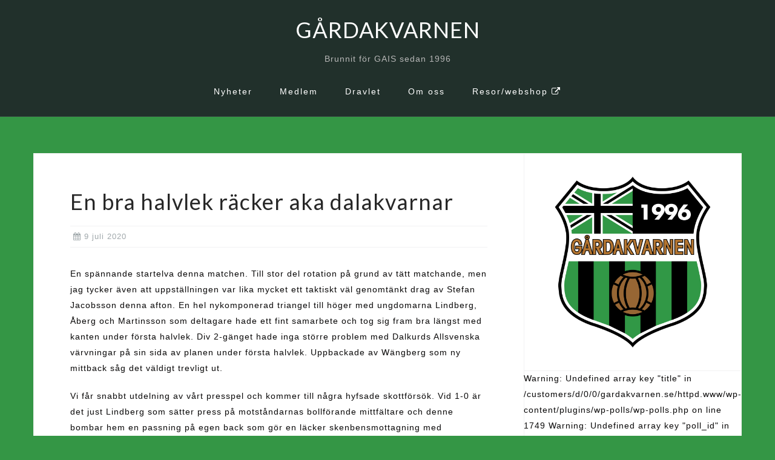

--- FILE ---
content_type: text/html; charset=UTF-8
request_url: http://www.gardakvarnen.se/en-bra-halvlek-racker-aka-dalakvarnar/
body_size: 12342
content:
<!DOCTYPE html>
<html lang="sv-SE">
<head>
<meta charset="UTF-8">
<meta name="viewport" content="width=device-width, initial-scale=1">
<link rel="profile" href="http://gmpg.org/xfn/11">
<link rel="pingback" href="http://www.gardakvarnen.se/xmlrpc.php">

<title>En bra halvlek räcker aka dalakvarnar &#8211; GÅRDAKVARNEN</title>
<meta name='robots' content='max-image-preview:large' />
<link rel='dns-prefetch' href='//stats.wp.com' />
<link rel='dns-prefetch' href='//fonts.googleapis.com' />
<link rel="alternate" type="application/rss+xml" title="GÅRDAKVARNEN &raquo; Webbflöde" href="http://www.gardakvarnen.se/feed/" />
<link rel="alternate" type="application/rss+xml" title="GÅRDAKVARNEN &raquo; Kommentarsflöde" href="http://www.gardakvarnen.se/comments/feed/" />
<link rel="alternate" title="oEmbed (JSON)" type="application/json+oembed" href="http://www.gardakvarnen.se/wp-json/oembed/1.0/embed?url=http%3A%2F%2Fwww.gardakvarnen.se%2Fen-bra-halvlek-racker-aka-dalakvarnar%2F" />
<link rel="alternate" title="oEmbed (XML)" type="text/xml+oembed" href="http://www.gardakvarnen.se/wp-json/oembed/1.0/embed?url=http%3A%2F%2Fwww.gardakvarnen.se%2Fen-bra-halvlek-racker-aka-dalakvarnar%2F&#038;format=xml" />
<style id='wp-img-auto-sizes-contain-inline-css' type='text/css'>
img:is([sizes=auto i],[sizes^="auto," i]){contain-intrinsic-size:3000px 1500px}
/*# sourceURL=wp-img-auto-sizes-contain-inline-css */
</style>
<link rel='stylesheet' id='bootstrap-css' href='http://www.gardakvarnen.se/wp-content/themes/astrid/css/bootstrap/bootstrap.min.css?ver=1' type='text/css' media='all' />
<style id='wp-emoji-styles-inline-css' type='text/css'>

	img.wp-smiley, img.emoji {
		display: inline !important;
		border: none !important;
		box-shadow: none !important;
		height: 1em !important;
		width: 1em !important;
		margin: 0 0.07em !important;
		vertical-align: -0.1em !important;
		background: none !important;
		padding: 0 !important;
	}
/*# sourceURL=wp-emoji-styles-inline-css */
</style>
<style id='wp-block-library-inline-css' type='text/css'>
:root{--wp-block-synced-color:#7a00df;--wp-block-synced-color--rgb:122,0,223;--wp-bound-block-color:var(--wp-block-synced-color);--wp-editor-canvas-background:#ddd;--wp-admin-theme-color:#007cba;--wp-admin-theme-color--rgb:0,124,186;--wp-admin-theme-color-darker-10:#006ba1;--wp-admin-theme-color-darker-10--rgb:0,107,160.5;--wp-admin-theme-color-darker-20:#005a87;--wp-admin-theme-color-darker-20--rgb:0,90,135;--wp-admin-border-width-focus:2px}@media (min-resolution:192dpi){:root{--wp-admin-border-width-focus:1.5px}}.wp-element-button{cursor:pointer}:root .has-very-light-gray-background-color{background-color:#eee}:root .has-very-dark-gray-background-color{background-color:#313131}:root .has-very-light-gray-color{color:#eee}:root .has-very-dark-gray-color{color:#313131}:root .has-vivid-green-cyan-to-vivid-cyan-blue-gradient-background{background:linear-gradient(135deg,#00d084,#0693e3)}:root .has-purple-crush-gradient-background{background:linear-gradient(135deg,#34e2e4,#4721fb 50%,#ab1dfe)}:root .has-hazy-dawn-gradient-background{background:linear-gradient(135deg,#faaca8,#dad0ec)}:root .has-subdued-olive-gradient-background{background:linear-gradient(135deg,#fafae1,#67a671)}:root .has-atomic-cream-gradient-background{background:linear-gradient(135deg,#fdd79a,#004a59)}:root .has-nightshade-gradient-background{background:linear-gradient(135deg,#330968,#31cdcf)}:root .has-midnight-gradient-background{background:linear-gradient(135deg,#020381,#2874fc)}:root{--wp--preset--font-size--normal:16px;--wp--preset--font-size--huge:42px}.has-regular-font-size{font-size:1em}.has-larger-font-size{font-size:2.625em}.has-normal-font-size{font-size:var(--wp--preset--font-size--normal)}.has-huge-font-size{font-size:var(--wp--preset--font-size--huge)}.has-text-align-center{text-align:center}.has-text-align-left{text-align:left}.has-text-align-right{text-align:right}.has-fit-text{white-space:nowrap!important}#end-resizable-editor-section{display:none}.aligncenter{clear:both}.items-justified-left{justify-content:flex-start}.items-justified-center{justify-content:center}.items-justified-right{justify-content:flex-end}.items-justified-space-between{justify-content:space-between}.screen-reader-text{border:0;clip-path:inset(50%);height:1px;margin:-1px;overflow:hidden;padding:0;position:absolute;width:1px;word-wrap:normal!important}.screen-reader-text:focus{background-color:#ddd;clip-path:none;color:#444;display:block;font-size:1em;height:auto;left:5px;line-height:normal;padding:15px 23px 14px;text-decoration:none;top:5px;width:auto;z-index:100000}html :where(.has-border-color){border-style:solid}html :where([style*=border-top-color]){border-top-style:solid}html :where([style*=border-right-color]){border-right-style:solid}html :where([style*=border-bottom-color]){border-bottom-style:solid}html :where([style*=border-left-color]){border-left-style:solid}html :where([style*=border-width]){border-style:solid}html :where([style*=border-top-width]){border-top-style:solid}html :where([style*=border-right-width]){border-right-style:solid}html :where([style*=border-bottom-width]){border-bottom-style:solid}html :where([style*=border-left-width]){border-left-style:solid}html :where(img[class*=wp-image-]){height:auto;max-width:100%}:where(figure){margin:0 0 1em}html :where(.is-position-sticky){--wp-admin--admin-bar--position-offset:var(--wp-admin--admin-bar--height,0px)}@media screen and (max-width:600px){html :where(.is-position-sticky){--wp-admin--admin-bar--position-offset:0px}}

/*# sourceURL=wp-block-library-inline-css */
</style><style id='global-styles-inline-css' type='text/css'>
:root{--wp--preset--aspect-ratio--square: 1;--wp--preset--aspect-ratio--4-3: 4/3;--wp--preset--aspect-ratio--3-4: 3/4;--wp--preset--aspect-ratio--3-2: 3/2;--wp--preset--aspect-ratio--2-3: 2/3;--wp--preset--aspect-ratio--16-9: 16/9;--wp--preset--aspect-ratio--9-16: 9/16;--wp--preset--color--black: #000000;--wp--preset--color--cyan-bluish-gray: #abb8c3;--wp--preset--color--white: #ffffff;--wp--preset--color--pale-pink: #f78da7;--wp--preset--color--vivid-red: #cf2e2e;--wp--preset--color--luminous-vivid-orange: #ff6900;--wp--preset--color--luminous-vivid-amber: #fcb900;--wp--preset--color--light-green-cyan: #7bdcb5;--wp--preset--color--vivid-green-cyan: #00d084;--wp--preset--color--pale-cyan-blue: #8ed1fc;--wp--preset--color--vivid-cyan-blue: #0693e3;--wp--preset--color--vivid-purple: #9b51e0;--wp--preset--gradient--vivid-cyan-blue-to-vivid-purple: linear-gradient(135deg,rgb(6,147,227) 0%,rgb(155,81,224) 100%);--wp--preset--gradient--light-green-cyan-to-vivid-green-cyan: linear-gradient(135deg,rgb(122,220,180) 0%,rgb(0,208,130) 100%);--wp--preset--gradient--luminous-vivid-amber-to-luminous-vivid-orange: linear-gradient(135deg,rgb(252,185,0) 0%,rgb(255,105,0) 100%);--wp--preset--gradient--luminous-vivid-orange-to-vivid-red: linear-gradient(135deg,rgb(255,105,0) 0%,rgb(207,46,46) 100%);--wp--preset--gradient--very-light-gray-to-cyan-bluish-gray: linear-gradient(135deg,rgb(238,238,238) 0%,rgb(169,184,195) 100%);--wp--preset--gradient--cool-to-warm-spectrum: linear-gradient(135deg,rgb(74,234,220) 0%,rgb(151,120,209) 20%,rgb(207,42,186) 40%,rgb(238,44,130) 60%,rgb(251,105,98) 80%,rgb(254,248,76) 100%);--wp--preset--gradient--blush-light-purple: linear-gradient(135deg,rgb(255,206,236) 0%,rgb(152,150,240) 100%);--wp--preset--gradient--blush-bordeaux: linear-gradient(135deg,rgb(254,205,165) 0%,rgb(254,45,45) 50%,rgb(107,0,62) 100%);--wp--preset--gradient--luminous-dusk: linear-gradient(135deg,rgb(255,203,112) 0%,rgb(199,81,192) 50%,rgb(65,88,208) 100%);--wp--preset--gradient--pale-ocean: linear-gradient(135deg,rgb(255,245,203) 0%,rgb(182,227,212) 50%,rgb(51,167,181) 100%);--wp--preset--gradient--electric-grass: linear-gradient(135deg,rgb(202,248,128) 0%,rgb(113,206,126) 100%);--wp--preset--gradient--midnight: linear-gradient(135deg,rgb(2,3,129) 0%,rgb(40,116,252) 100%);--wp--preset--font-size--small: 13px;--wp--preset--font-size--medium: 20px;--wp--preset--font-size--large: 36px;--wp--preset--font-size--x-large: 42px;--wp--preset--spacing--20: 0.44rem;--wp--preset--spacing--30: 0.67rem;--wp--preset--spacing--40: 1rem;--wp--preset--spacing--50: 1.5rem;--wp--preset--spacing--60: 2.25rem;--wp--preset--spacing--70: 3.38rem;--wp--preset--spacing--80: 5.06rem;--wp--preset--shadow--natural: 6px 6px 9px rgba(0, 0, 0, 0.2);--wp--preset--shadow--deep: 12px 12px 50px rgba(0, 0, 0, 0.4);--wp--preset--shadow--sharp: 6px 6px 0px rgba(0, 0, 0, 0.2);--wp--preset--shadow--outlined: 6px 6px 0px -3px rgb(255, 255, 255), 6px 6px rgb(0, 0, 0);--wp--preset--shadow--crisp: 6px 6px 0px rgb(0, 0, 0);}:where(.is-layout-flex){gap: 0.5em;}:where(.is-layout-grid){gap: 0.5em;}body .is-layout-flex{display: flex;}.is-layout-flex{flex-wrap: wrap;align-items: center;}.is-layout-flex > :is(*, div){margin: 0;}body .is-layout-grid{display: grid;}.is-layout-grid > :is(*, div){margin: 0;}:where(.wp-block-columns.is-layout-flex){gap: 2em;}:where(.wp-block-columns.is-layout-grid){gap: 2em;}:where(.wp-block-post-template.is-layout-flex){gap: 1.25em;}:where(.wp-block-post-template.is-layout-grid){gap: 1.25em;}.has-black-color{color: var(--wp--preset--color--black) !important;}.has-cyan-bluish-gray-color{color: var(--wp--preset--color--cyan-bluish-gray) !important;}.has-white-color{color: var(--wp--preset--color--white) !important;}.has-pale-pink-color{color: var(--wp--preset--color--pale-pink) !important;}.has-vivid-red-color{color: var(--wp--preset--color--vivid-red) !important;}.has-luminous-vivid-orange-color{color: var(--wp--preset--color--luminous-vivid-orange) !important;}.has-luminous-vivid-amber-color{color: var(--wp--preset--color--luminous-vivid-amber) !important;}.has-light-green-cyan-color{color: var(--wp--preset--color--light-green-cyan) !important;}.has-vivid-green-cyan-color{color: var(--wp--preset--color--vivid-green-cyan) !important;}.has-pale-cyan-blue-color{color: var(--wp--preset--color--pale-cyan-blue) !important;}.has-vivid-cyan-blue-color{color: var(--wp--preset--color--vivid-cyan-blue) !important;}.has-vivid-purple-color{color: var(--wp--preset--color--vivid-purple) !important;}.has-black-background-color{background-color: var(--wp--preset--color--black) !important;}.has-cyan-bluish-gray-background-color{background-color: var(--wp--preset--color--cyan-bluish-gray) !important;}.has-white-background-color{background-color: var(--wp--preset--color--white) !important;}.has-pale-pink-background-color{background-color: var(--wp--preset--color--pale-pink) !important;}.has-vivid-red-background-color{background-color: var(--wp--preset--color--vivid-red) !important;}.has-luminous-vivid-orange-background-color{background-color: var(--wp--preset--color--luminous-vivid-orange) !important;}.has-luminous-vivid-amber-background-color{background-color: var(--wp--preset--color--luminous-vivid-amber) !important;}.has-light-green-cyan-background-color{background-color: var(--wp--preset--color--light-green-cyan) !important;}.has-vivid-green-cyan-background-color{background-color: var(--wp--preset--color--vivid-green-cyan) !important;}.has-pale-cyan-blue-background-color{background-color: var(--wp--preset--color--pale-cyan-blue) !important;}.has-vivid-cyan-blue-background-color{background-color: var(--wp--preset--color--vivid-cyan-blue) !important;}.has-vivid-purple-background-color{background-color: var(--wp--preset--color--vivid-purple) !important;}.has-black-border-color{border-color: var(--wp--preset--color--black) !important;}.has-cyan-bluish-gray-border-color{border-color: var(--wp--preset--color--cyan-bluish-gray) !important;}.has-white-border-color{border-color: var(--wp--preset--color--white) !important;}.has-pale-pink-border-color{border-color: var(--wp--preset--color--pale-pink) !important;}.has-vivid-red-border-color{border-color: var(--wp--preset--color--vivid-red) !important;}.has-luminous-vivid-orange-border-color{border-color: var(--wp--preset--color--luminous-vivid-orange) !important;}.has-luminous-vivid-amber-border-color{border-color: var(--wp--preset--color--luminous-vivid-amber) !important;}.has-light-green-cyan-border-color{border-color: var(--wp--preset--color--light-green-cyan) !important;}.has-vivid-green-cyan-border-color{border-color: var(--wp--preset--color--vivid-green-cyan) !important;}.has-pale-cyan-blue-border-color{border-color: var(--wp--preset--color--pale-cyan-blue) !important;}.has-vivid-cyan-blue-border-color{border-color: var(--wp--preset--color--vivid-cyan-blue) !important;}.has-vivid-purple-border-color{border-color: var(--wp--preset--color--vivid-purple) !important;}.has-vivid-cyan-blue-to-vivid-purple-gradient-background{background: var(--wp--preset--gradient--vivid-cyan-blue-to-vivid-purple) !important;}.has-light-green-cyan-to-vivid-green-cyan-gradient-background{background: var(--wp--preset--gradient--light-green-cyan-to-vivid-green-cyan) !important;}.has-luminous-vivid-amber-to-luminous-vivid-orange-gradient-background{background: var(--wp--preset--gradient--luminous-vivid-amber-to-luminous-vivid-orange) !important;}.has-luminous-vivid-orange-to-vivid-red-gradient-background{background: var(--wp--preset--gradient--luminous-vivid-orange-to-vivid-red) !important;}.has-very-light-gray-to-cyan-bluish-gray-gradient-background{background: var(--wp--preset--gradient--very-light-gray-to-cyan-bluish-gray) !important;}.has-cool-to-warm-spectrum-gradient-background{background: var(--wp--preset--gradient--cool-to-warm-spectrum) !important;}.has-blush-light-purple-gradient-background{background: var(--wp--preset--gradient--blush-light-purple) !important;}.has-blush-bordeaux-gradient-background{background: var(--wp--preset--gradient--blush-bordeaux) !important;}.has-luminous-dusk-gradient-background{background: var(--wp--preset--gradient--luminous-dusk) !important;}.has-pale-ocean-gradient-background{background: var(--wp--preset--gradient--pale-ocean) !important;}.has-electric-grass-gradient-background{background: var(--wp--preset--gradient--electric-grass) !important;}.has-midnight-gradient-background{background: var(--wp--preset--gradient--midnight) !important;}.has-small-font-size{font-size: var(--wp--preset--font-size--small) !important;}.has-medium-font-size{font-size: var(--wp--preset--font-size--medium) !important;}.has-large-font-size{font-size: var(--wp--preset--font-size--large) !important;}.has-x-large-font-size{font-size: var(--wp--preset--font-size--x-large) !important;}
/*# sourceURL=global-styles-inline-css */
</style>

<style id='classic-theme-styles-inline-css' type='text/css'>
/*! This file is auto-generated */
.wp-block-button__link{color:#fff;background-color:#32373c;border-radius:9999px;box-shadow:none;text-decoration:none;padding:calc(.667em + 2px) calc(1.333em + 2px);font-size:1.125em}.wp-block-file__button{background:#32373c;color:#fff;text-decoration:none}
/*# sourceURL=/wp-includes/css/classic-themes.min.css */
</style>
<link rel='stylesheet' id='wp-polls-css' href='http://www.gardakvarnen.se/wp-content/plugins/wp-polls/polls-css.css?ver=2.77.3' type='text/css' media='all' />
<style id='wp-polls-inline-css' type='text/css'>
.wp-polls .pollbar {
	margin: 1px;
	font-size: 6px;
	line-height: 8px;
	height: 8px;
	background: #649645;
	border: 1px solid #c8c8c8;
}

/*# sourceURL=wp-polls-inline-css */
</style>
<link rel='stylesheet' id='astrid-style-css' href='http://www.gardakvarnen.se/wp-content/themes/astrid/style.css?ver=6.9' type='text/css' media='all' />
<style id='astrid-style-inline-css' type='text/css'>
.site-header.has-header { position: absolute;background-color:transparent;padding:15px 0;}
.site-header.header-scrolled {padding:15px 0;}
.header-clone {display:none;}
.site-header .container { display: block;}
.site-branding { width: 100%; text-align: center;margin-bottom:15px;padding-top:15px;}
.main-navigation { width: 100%;float: none; clear:both;}
.main-navigation ul { float: none;text-align:center;}
.main-navigation li { float: none; display: inline-block;}
.main-navigation ul ul li { display: block; text-align: left;}
.woocommerce .woocommerce-message:before,.woocommerce #payment #place_order,.woocommerce-page #payment #place_order,.woocommerce .cart .button, .woocommerce .cart input.button,.woocommerce-cart .wc-proceed-to-checkout a.checkout-button,.woocommerce #review_form #respond .form-submit input,.woocommerce a.button,.woocommerce div.product form.cart .button,.woocommerce .star-rating,.page-header .page-title .fa,.site-footer a:hover,.footer-info a:hover,.footer-widgets a:hover,.testimonial-title a:hover,.employee-title a:hover,.fact .fa,.service-title a:hover,.widget-area .widget a:hover,.entry-meta a:hover,.entry-footer a:hover,.entry-title a:hover,.comment-navigation a:hover,.posts-navigation a:hover,.post-navigation a:hover,.main-navigation a:hover,.main-navigation li.focus > a,a,a:hover,button,.button,input[type="button"],input[type="reset"],input[type="submit"] { color:#349645}
.social-menu-widget a,.woocommerce span.onsale,.woocommerce #payment #place_order:hover, .woocommerce-page #payment #place_order:hover,.woocommerce .cart .button:hover, .woocommerce .cart input.button:hover,.woocommerce-cart .wc-proceed-to-checkout a.checkout-button:hover,.woocommerce #review_form #respond .form-submit input:hover,.woocommerce div.product form.cart .button:hover,.woocommerce a.button:hover,.preloader-inner ul li,.progress-animate,button:hover,.button:hover,input[type="button"]:hover,input[type="reset"]:hover,input[type="submit"]:hover { background-color:#349645}
.woocommerce .woocommerce-message,.woocommerce #payment #place_order,.woocommerce-page #payment #place_order,.woocommerce .cart .button, .woocommerce .cart input.button,.woocommerce-cart .wc-proceed-to-checkout a.checkout-button,.woocommerce #review_form #respond .form-submit input,.woocommerce a.button,.woocommerce div.product form.cart .button,.main-navigation li a::after,.main-navigation li a::before,button,.button,input[type="button"],input[type="reset"],input[type="submit"] { border-color:#349645}
.site-title a,.site-title a:hover { color:#ffffff}
.site-description { color:#b7b7b7}
.site-header,.site-header.header-scrolled { background-color:rgba(32,37,41,0.9)}
@media only screen and (max-width: 1024px) { .site-header.has-header,.site-header.has-video,.site-header.has-single,.site-header.has-shortcode { background-color:rgba(32,37,41,0.9)} }
body, .widget-area .widget, .widget-area .widget a { color:#0a0909}
.footer-widgets, .site-footer, .footer-info { background-color:#0a0707}
body {font-family: 'Open Sans', sans-serif;}
h1, h2, h3, h4, h5, h6, .fact .fact-number, .fact .fact-name, .site-title {font-family: 'Lato', sans-serif;}
.site-title { font-size:36px; }
.site-description { font-size:14px; }
h1 { font-size:36px; }
h2 { font-size:30px; }
h3 { font-size:24px; }
h4 { font-size:16px; }
h5 { font-size:14px; }
h6 { font-size:12px; }
body { font-size:14px; }

/*# sourceURL=astrid-style-inline-css */
</style>
<link rel='stylesheet' id='astrid-body-fonts-css' href='//fonts.googleapis.com/css?family=Lato&#038;ver=6.9' type='text/css' media='all' />
<link rel='stylesheet' id='astrid-headings-fonts-css' href='//fonts.googleapis.com/css?family=Lato&#038;ver=6.9' type='text/css' media='all' />
<link rel='stylesheet' id='font-awesome-css' href='http://www.gardakvarnen.se/wp-content/themes/astrid/fonts/font-awesome.min.css?ver=6.9' type='text/css' media='all' />
<script type="text/javascript" src="http://www.gardakvarnen.se/wp-includes/js/jquery/jquery.min.js?ver=3.7.1" id="jquery-core-js"></script>
<script type="text/javascript" src="http://www.gardakvarnen.se/wp-includes/js/jquery/jquery-migrate.min.js?ver=3.4.1" id="jquery-migrate-js"></script>
<link rel="https://api.w.org/" href="http://www.gardakvarnen.se/wp-json/" /><link rel="alternate" title="JSON" type="application/json" href="http://www.gardakvarnen.se/wp-json/wp/v2/posts/3985" /><link rel="EditURI" type="application/rsd+xml" title="RSD" href="http://www.gardakvarnen.se/xmlrpc.php?rsd" />
<meta name="generator" content="WordPress 6.9" />
<link rel="canonical" href="http://www.gardakvarnen.se/en-bra-halvlek-racker-aka-dalakvarnar/" />
<link rel='shortlink' href='http://www.gardakvarnen.se/?p=3985' />
<style>[class*=" icon-oc-"],[class^=icon-oc-]{speak:none;font-style:normal;font-weight:400;font-variant:normal;text-transform:none;line-height:1;-webkit-font-smoothing:antialiased;-moz-osx-font-smoothing:grayscale}.icon-oc-one-com-white-32px-fill:before{content:"901"}.icon-oc-one-com:before{content:"900"}#one-com-icon,.toplevel_page_onecom-wp .wp-menu-image{speak:none;display:flex;align-items:center;justify-content:center;text-transform:none;line-height:1;-webkit-font-smoothing:antialiased;-moz-osx-font-smoothing:grayscale}.onecom-wp-admin-bar-item>a,.toplevel_page_onecom-wp>.wp-menu-name{font-size:16px;font-weight:400;line-height:1}.toplevel_page_onecom-wp>.wp-menu-name img{width:69px;height:9px;}.wp-submenu-wrap.wp-submenu>.wp-submenu-head>img{width:88px;height:auto}.onecom-wp-admin-bar-item>a img{height:7px!important}.onecom-wp-admin-bar-item>a img,.toplevel_page_onecom-wp>.wp-menu-name img{opacity:.8}.onecom-wp-admin-bar-item.hover>a img,.toplevel_page_onecom-wp.wp-has-current-submenu>.wp-menu-name img,li.opensub>a.toplevel_page_onecom-wp>.wp-menu-name img{opacity:1}#one-com-icon:before,.onecom-wp-admin-bar-item>a:before,.toplevel_page_onecom-wp>.wp-menu-image:before{content:'';position:static!important;background-color:rgba(240,245,250,.4);border-radius:102px;width:18px;height:18px;padding:0!important}.onecom-wp-admin-bar-item>a:before{width:14px;height:14px}.onecom-wp-admin-bar-item.hover>a:before,.toplevel_page_onecom-wp.opensub>a>.wp-menu-image:before,.toplevel_page_onecom-wp.wp-has-current-submenu>.wp-menu-image:before{background-color:#76b82a}.onecom-wp-admin-bar-item>a{display:inline-flex!important;align-items:center;justify-content:center}#one-com-logo-wrapper{font-size:4em}#one-com-icon{vertical-align:middle}.imagify-welcome{display:none !important;}</style>	<style>img#wpstats{display:none}</style>
		<style type="text/css" id="custom-background-css">
body.custom-background { background-color: #349645; }
</style>
	<style class="wpcode-css-snippet">.single .byline, .group-blog .byline {
display:none;
}

span::after, .cat-links {
display:none;
}
</style><link rel="icon" href="http://www.gardakvarnen.se/wp-content/uploads/2015/05/logo-45x45.png" sizes="32x32" />
<link rel="icon" href="http://www.gardakvarnen.se/wp-content/uploads/2015/05/logo.png" sizes="192x192" />
<link rel="apple-touch-icon" href="http://www.gardakvarnen.se/wp-content/uploads/2015/05/logo.png" />
<meta name="msapplication-TileImage" content="http://www.gardakvarnen.se/wp-content/uploads/2015/05/logo.png" />
<link rel='stylesheet' id='gwolle_gb_frontend_css-css' href='http://www.gardakvarnen.se/wp-content/plugins/gwolle-gb/frontend/css/gwolle-gb-frontend.css?ver=4.10.0' type='text/css' media='all' />
</head>

<body class="wp-singular post-template-default single single-post postid-3985 single-format-standard custom-background wp-theme-astrid group-blog">

<div class="preloader">
<div class="preloader-inner">
	<ul><li></li><li></li><li></li><li></li><li></li><li></li></ul>
</div>
</div>

<div id="page" class="site">
	<a class="skip-link screen-reader-text" href="#content">Skip to content</a>

	<header id="masthead" class="site-header " role="banner">
		<div class="container">
			<div class="site-branding col-md-4 col-sm-6 col-xs-12">
				<p class="site-title"><a href="http://www.gardakvarnen.se/" rel="home">GÅRDAKVARNEN</a></p><p class="site-description">Brunnit för GAIS sedan 1996</p>			</div>
			<div class="btn-menu col-md-8 col-sm-6 col-xs-12"><i class="fa fa-navicon"></i></div>
			<nav id="mainnav" class="main-navigation col-md-8 col-sm-6 col-xs-12" role="navigation">
				<div class="menu-menu-1-container"><ul id="primary-menu" class="menu"><li id="menu-item-146" class="menu-item menu-item-type-taxonomy menu-item-object-category current-post-ancestor current-menu-parent current-post-parent menu-item-146"><a href="http://www.gardakvarnen.se/category/nyheter/">Nyheter</a></li>
<li id="menu-item-187" class="menu-item menu-item-type-post_type menu-item-object-page menu-item-187"><a href="http://www.gardakvarnen.se/medlem-2024/">Medlem</a></li>
<li id="menu-item-3579" class="menu-item menu-item-type-post_type menu-item-object-page menu-item-3579"><a href="http://www.gardakvarnen.se/dravlet/">Dravlet</a></li>
<li id="menu-item-221" class="menu-item menu-item-type-post_type menu-item-object-page menu-item-has-children menu-item-221"><a href="http://www.gardakvarnen.se/vad-ar-gardakvarnen/">Om oss</a>
<ul class="sub-menu">
	<li id="menu-item-3220" class="menu-item menu-item-type-post_type menu-item-object-page menu-item-3220"><a href="http://www.gardakvarnen.se/vad-ar-gardakvarnen/">Vad är Gårdakvarnen?</a></li>
	<li id="menu-item-217" class="menu-item menu-item-type-post_type menu-item-object-page menu-item-217"><a href="http://www.gardakvarnen.se/kontakt/">Kontakt</a></li>
	<li id="menu-item-5146" class="menu-item menu-item-type-post_type menu-item-object-page menu-item-5146"><a href="http://www.gardakvarnen.se/gardakvarnen-klacksanger/">Klacksånger</a></li>
	<li id="menu-item-5323" class="menu-item menu-item-type-post_type menu-item-object-page menu-item-5323"><a href="http://www.gardakvarnen.se/kommanderesor/">Kommande resor</a></li>
	<li id="menu-item-3200" class="menu-item menu-item-type-post_type menu-item-object-page menu-item-3200"><a href="http://www.gardakvarnen.se/herbert-lundgren-trofen/">Herbert Lundgren</a></li>
	<li id="menu-item-3199" class="menu-item menu-item-type-post_type menu-item-object-page menu-item-3199"><a href="http://www.gardakvarnen.se/gardakvarnen-stadgar/">Stadgar</a></li>
</ul>
</li>
<li id="menu-item-3601" class="menu-item menu-item-type-custom menu-item-object-custom menu-item-3601"><a target="_blank" href="http://gardakvarnen.quickbutik.com/">Resor/webshop <i class="fa fa-external-link"></i></a></li>
</ul></div>			</nav><!-- #site-navigation -->
		</div>
	</header><!-- #masthead -->

			<div class="header-clone"></div>
		

				
	
	<div id="content" class="site-content">
		<div class="container">
	<div id="primary" class="content-area">
		<main id="main" class="site-main" role="main">

		
<article id="post-3985" class="post-3985 post type-post status-publish format-standard hentry category-nyheter clearfix">


	<header class="entry-header">
		<h1 class="entry-title">En bra halvlek räcker aka dalakvarnar</h1>		<div class="entry-meta">
			<span class="posted-on"><i class="fa fa-calendar"></i><a href="http://www.gardakvarnen.se/en-bra-halvlek-racker-aka-dalakvarnar/" rel="bookmark"><time class="entry-date published updated" datetime="2020-07-09T09:15:06+02:00">9 juli 2020</time></a></span><span class="byline"> <i class="fa fa-user"></i><span class="author vcard"><a class="url fn n" href="http://www.gardakvarnen.se/author/bagsy/">Martin Hjalmarsson</a></span></span><span class="cat-links"><i class="fa fa-folder-o"></i><a href="http://www.gardakvarnen.se/category/nyheter/" rel="category tag">Nyheter</a></span>		</div><!-- .entry-meta -->
			</header><!-- .entry-header -->	

	
		<div class="entry-content">
		<p>En spännande startelva denna matchen. Till stor del rotation på grund av tätt matchande, men jag tycker även att uppställningen var lika mycket ett taktiskt väl genomtänkt drag av Stefan Jacobsson denna afton. En hel nykomponerad triangel till höger med ungdomarna Lindberg, Åberg och Martinsson som deltagare hade ett fint samarbete och tog sig fram bra längst med kanten under första halvlek. Div 2-gänget hade inga större problem med Dalkurds Allsvenska värvningar på sin sida av planen under första halvlek. Uppbackade av Wängberg som ny mittback såg det väldigt trevligt ut.</p>
<p>Vi får snabbt utdelning av vårt presspel och kommer till några hyfsade skottförsök. Vid 1-0 är det just Lindberg som sätter press på motståndarnas bollförande mittfältare och denne bombar hem en passning på egen back som gör en läcker skenbensmottagning med benskyddet rätt ut till en framrusande Mervan. Mervan gör inga misstag när han får löpa in solo i straffområdet. Pang i bortre. Så jäkla gött.</p>
<p>Inget är väl så förvirrande som handsregeln, framförallt i dessa VAR-tider, men när John Junior sträckte upp handen på Yarsuvats frispark så fanns det inga tvivel. Solklar straff. Det fanns heller inga tvivel när Ladan klev fram och smekte in den i mål. Otroligt gött.</p>
<p>Yarsuvat fortsätter att vara väldigt viktig i offensiven, men det känns som att han har börjat ta avsluten lite för tidigt, lite för långt ut. Antagligen en reaktion på att vi inte hittar honom så ofta inne i straffområdet och de gångerna vi gjort det har ju ribban varit i vägen. Men han har så pass hög nivå att det kommer snart börja rassla till löknätet även för honom.</p>
<p>I andra halvlek korrigerade motståndarna taktiken och gick lite rakare och snabbare mot mål. Samtidigt bedarrade GAIS anfallsförsök och presspel betänkligt. Antagligen spelade ledningen en roll men fram tills reduceringsmålet kändes det inte jättefarligt när motståndarna tog sig fram, även om det blev lite svettigt efter målet. 99 % av alla anfall kom på motståndarnas vänsterkant, men det blev ofta inte farligare än att Karlsson kunde hålla boll efter varje skott.</p>
<p>En bra halvlek räckte och vi kan nu se fram emot att krossa Trelleborg i nästa omgång.</p>
<p><strong>4 kvarnar &#8211; Fredrik Martinsson</strong></p>
<p>Martinssons försäsongsform verkar vara bibehållen och han tog för sig friskt på högerkanten.</p>
<p><strong>3 kvarnar &#8211; Mervan Celik</strong></p>
<p>Siktet är inställt och han börjar så smått bli den poängspelare han ska vara.</p>
<p><strong>2 kvarnar &#8211; Joackim Åberg</strong></p>
<p>Stod för en fin insats och har även en bra frisparksfot.</p>
<p><strong>1 kvarn &#8211; Julius Lindberg</strong></p>
<p>Rivig och slitig. Läcker hårfärg.</p>
<div id="polls-10" class="wp-polls">
	<form id="polls_form_10" class="wp-polls-form" action="/index.php" method="post">
		<p style="display: none;"><input type="hidden" id="poll_10_nonce" name="wp-polls-nonce" value="7486b39b6e" /></p>
		<p style="display: none;"><input type="hidden" name="poll_id" value="10" /></p>
		<p style="text-align: left;"><strong>7 poäng på 5 matcher - Hiss, piss eller mittemellan</strong></p><div id="polls-10-ans" class="wp-polls-ans"><ul class="wp-polls-ul">
		<li><input type="radio" id="poll-answer-36" name="poll_10" value="36" /> <label for="poll-answer-36">Nu börjar det likna något!</label></li>
		<li><input type="radio" id="poll-answer-37" name="poll_10" value="37" /> <label for="poll-answer-37">Mittemellan, helt klart</label></li>
		<li><input type="radio" id="poll-answer-38" name="poll_10" value="38" /> <label for="poll-answer-38">Jag är fortfarande inte nöjd</label></li>
		<li><input type="radio" id="poll-answer-39" name="poll_10" value="39" /> <label for="poll-answer-39">Självbefläckelse och GAIS - En hiss till himmelriket</label></li>
		</ul><p style="text-align: center;"><input type="button" name="vote" value="   Rösta!   " class="Buttons" onclick="poll_vote(10);" /></p><p style="text-align: center;"><a href="#ViewPollResults" onclick="poll_result(10); return false;" title="View Results Of This Poll">Visa resultat</a></p></div>
	</form>
</div>
<div id="polls-10-loading" class="wp-polls-loading"><img decoding="async" src="http://www.gardakvarnen.se/wp-content/plugins/wp-polls/images/loading.gif" width="16" height="16" alt="Loading ..." title="Loading ..." class="wp-polls-image" />&nbsp;Loading ...</div>

<p>&nbsp;</p>
	</div>
	
			
		<footer class="entry-footer">
			</footer><!-- .entry-footer -->
	</article><!-- #post-## -->

	<nav class="navigation post-navigation" aria-label="Inlägg">
		<h2 class="screen-reader-text">Inläggsnavigering</h2>
		<div class="nav-links"><div class="nav-previous"><a href="http://www.gardakvarnen.se/gurkrapport/" rel="prev">Gurkrapport</a></div><div class="nav-next"><a href="http://www.gardakvarnen.se/geezer-needs-confinement-a-k-a-trellekvarnar/" rel="next">Geezer needs confinement a.k.a. Trellekvarnar</a></div></div>
	</nav>
		</main><!-- #main -->
	</div><!-- #primary -->


<aside id="secondary" class="widget-area" role="complementary">
	<aside id="media_image-2" class="widget widget_media_image"><img width="2000" height="2000" src="http://www.gardakvarnen.se/wp-content/uploads/2018/12/GKemblem.png" class="image wp-image-3203  attachment-full size-full" alt="" style="max-width: 100%; height: auto;" decoding="async" loading="lazy" srcset="http://www.gardakvarnen.se/wp-content/uploads/2018/12/GKemblem.png 2000w, http://www.gardakvarnen.se/wp-content/uploads/2018/12/GKemblem-150x150.png 150w, http://www.gardakvarnen.se/wp-content/uploads/2018/12/GKemblem-200x200.png 200w, http://www.gardakvarnen.se/wp-content/uploads/2018/12/GKemblem-768x768.png 768w, http://www.gardakvarnen.se/wp-content/uploads/2018/12/GKemblem-300x300.png 300w, http://www.gardakvarnen.se/wp-content/uploads/2018/12/GKemblem-700x700.png 700w, http://www.gardakvarnen.se/wp-content/uploads/2018/12/GKemblem-520x520.png 520w, http://www.gardakvarnen.se/wp-content/uploads/2018/12/GKemblem-360x360.png 360w, http://www.gardakvarnen.se/wp-content/uploads/2018/12/GKemblem-250x250.png 250w, http://www.gardakvarnen.se/wp-content/uploads/2018/12/GKemblem-100x100.png 100w" sizes="auto, (max-width: 2000px) 100vw, 2000px" /></aside>
Warning: Undefined array key "title" in /customers/d/0/0/gardakvarnen.se/httpd.www/wp-content/plugins/wp-polls/wp-polls.php on line 1749

Warning: Undefined array key "poll_id" in /customers/d/0/0/gardakvarnen.se/httpd.www/wp-content/plugins/wp-polls/wp-polls.php on line 1750

Warning: Undefined array key "display_pollarchive" in /customers/d/0/0/gardakvarnen.se/httpd.www/wp-content/plugins/wp-polls/wp-polls.php on line 1751
<aside id="polls-widget-6" class="widget widget_polls-widget"><div id="polls-40" class="wp-polls">
	<form id="polls_form_40" class="wp-polls-form" action="/index.php" method="post">
		<p style="display: none;"><input type="hidden" id="poll_40_nonce" name="wp-polls-nonce" value="e1e658af98" /></p>
		<p style="display: none;"><input type="hidden" name="poll_id" value="40" /></p>
		<p style="text-align: left;"><strong>Är du medlem i Gårdakvarnen?</strong></p><div id="polls-40-ans" class="wp-polls-ans"><ul class="wp-polls-ul">
		<li><input type="radio" id="poll-answer-147" name="poll_40" value="147" /> <label for="poll-answer-147">Alltid</label></li>
		<li><input type="radio" id="poll-answer-148" name="poll_40" value="148" /> <label for="poll-answer-148">Aldrig</label></li>
		<li><input type="radio" id="poll-answer-149" name="poll_40" value="149" /> <label for="poll-answer-149">Nej, men ska bli omedelbart</label></li>
		</ul><p style="text-align: center;"><input type="button" name="vote" value="   Rösta!   " class="Buttons" onclick="poll_vote(40);" /></p><p style="text-align: center;"><a href="#ViewPollResults" onclick="poll_result(40); return false;" title="View Results Of This Poll">Visa resultat</a></p></div>
	</form>
</div>
<div id="polls-40-loading" class="wp-polls-loading"><img src="http://www.gardakvarnen.se/wp-content/plugins/wp-polls/images/loading.gif" width="16" height="16" alt="Loading ..." title="Loading ..." class="wp-polls-image" />&nbsp;Loading ...</div>
</aside><aside id="gwolle_gb-2" class="widget gwolle_gb">
				<div class="gwolle_gb_widget gwolle-gb-widget"><h4 class="widget-title">Senaste dravlet</h4>
					<ul class="gwolle_gb_widget gwolle-gb-widget">
						<li class="gwolle_gb_widget gwolle-gb-widget">
							<article>
								<span class="gb-author-name">Jocke Nielsen</span><br />
								<span class="gb-entry-content">
								<a href="http://www.gardakvarnen.se/dravlet/#gb-entry_248">Vill köpa en matchbiljett på Gais...
									<span class="gb-guestbook-link"><a href="http://www.gardakvarnen.se/dravlet/" title="Klicka här för att komma till gästboken."></a></span>
								
								</a>
								</span><br />
							</article>
						</li>
					</ul>
					<p class="gwolle_gb_link gwolle-gb-link">
						<a href="http://www.gardakvarnen.se/dravlet/" title="Klicka här för att komma till gästboken.">Dravlet</a>
					</p>
				</div>
				</aside><aside id="text-9" class="widget widget_text"><h4 class="widget-title">Följ oss på Twitter</h4>			<div class="textwidget"><a class="twitter-timeline" data-height="500" href="https://twitter.com/Gardakvarnen96">Tweets by Gardakvarnen96</a> <script async src="//platform.twitter.com/widgets.js" charset="utf-8"></script></div>
		</aside></aside><!-- #secondary -->

		</div>
	</div><!-- #content -->

	<div class="footer-wrapper">
					
	
	<div id="sidebar-footer" class="footer-widgets" role="complementary">
		<div class="container">
							<div class="sidebar-column col-md-12">
					<aside id="text-4" class="widget widget_text"><h3 class="widget-title">Gårdakvarnen</h3>			<div class="textwidget"><p>E-post: styrelsen@gardakvarnen.se</p>
</div>
		</aside>				</div>
				
				
					</div>	
	</div>				
				
		<footer id="colophon" class="site-footer" role="contentinfo">	
			<div class="site-info container">
				<nav id="footernav" class="footer-navigation" role="navigation">
					<div id="footer-menu" class="menu"><ul>
<li class="page_item page-item-1019"><a href="http://www.gardakvarnen.se/herbert-lundgren-trofen/">Herbert Lundgren-trofén</a></li>
<li class="page_item page-item-1017"><a href="http://www.gardakvarnen.se/gardakvarnen-klacksanger/">Klacksånger</a></li>
<li class="page_item page-item-12"><a href="http://www.gardakvarnen.se/kommanderesor/">Kommande resor</a></li>
<li class="page_item page-item-215"><a href="http://www.gardakvarnen.se/kontakt/">Kontakt</a></li>
<li class="page_item page-item-174"><a href="http://www.gardakvarnen.se/medlem-2024/">Medlem 2025</a></li>
<li class="page_item page-item-1013"><a href="http://www.gardakvarnen.se/gardakvarnen-stadgar/">Stadgar</a></li>
<li class="page_item page-item-219 page_item_has_children"><a href="http://www.gardakvarnen.se/vad-ar-gardakvarnen/">Vad är Gårdakvarnen?</a></li>
<li class="page_item page-item-3575"><a href="http://www.gardakvarnen.se/dravlet/">Dravlet</a></li>
</ul></div>
				</nav><!-- #site-navigation -->
				<div class="site-copyright">
					<a href="https://wordpress.org/">Powered by WordPress</a><span class="sep"> | </span>Theme: <a href="http://athemes.com/theme/astrid" rel="nofollow">Astrid</a> by aThemes.				</div>
			</div><!-- .site-info -->
		</footer><!-- #colophon -->
	</div>

</div><!-- #page -->

<script type="speculationrules">
{"prefetch":[{"source":"document","where":{"and":[{"href_matches":"/*"},{"not":{"href_matches":["/wp-*.php","/wp-admin/*","/wp-content/uploads/*","/wp-content/*","/wp-content/plugins/*","/wp-content/themes/astrid/*","/*\\?(.+)"]}},{"not":{"selector_matches":"a[rel~=\"nofollow\"]"}},{"not":{"selector_matches":".no-prefetch, .no-prefetch a"}}]},"eagerness":"conservative"}]}
</script>

<script type="text/javascript" id="wp-polls-js-extra">
/* <![CDATA[ */
var pollsL10n = {"ajax_url":"http://www.gardakvarnen.se/wp-admin/admin-ajax.php","text_wait":"Your last request is still being processed. Please wait a while ...","text_valid":"Please choose a valid poll answer.","text_multiple":"Maximum number of choices allowed: ","show_loading":"1","show_fading":"1"};
//# sourceURL=wp-polls-js-extra
/* ]]> */
</script>
<script type="text/javascript" src="http://www.gardakvarnen.se/wp-content/plugins/wp-polls/polls-js.js?ver=2.77.3" id="wp-polls-js"></script>
<script type="text/javascript" src="http://www.gardakvarnen.se/wp-content/themes/astrid/js/main.js?ver=6.9" id="astrid-main-js"></script>
<script type="text/javascript" src="http://www.gardakvarnen.se/wp-content/themes/astrid/js/scripts.min.js?ver=20210510" id="astrid-scripts-js"></script>
<script type="text/javascript" id="jetpack-stats-js-before">
/* <![CDATA[ */
_stq = window._stq || [];
_stq.push([ "view", {"v":"ext","blog":"250500426","post":"3985","tz":"1","srv":"www.gardakvarnen.se","j":"1:15.4"} ]);
_stq.push([ "clickTrackerInit", "250500426", "3985" ]);
//# sourceURL=jetpack-stats-js-before
/* ]]> */
</script>
<script type="text/javascript" src="https://stats.wp.com/e-202604.js" id="jetpack-stats-js" defer="defer" data-wp-strategy="defer"></script>
<script type="text/javascript" id="gwolle_gb_frontend_js-js-extra">
/* <![CDATA[ */
var gwolle_gb_frontend_script = {"ajax_url":"http://www.gardakvarnen.se/wp-admin/admin-ajax.php","load_message":"Laddar in fler \u2026","end_message":"Inga fler inl\u00e4gg.","honeypot":"gwolle_gb_6f707c7a05626e5497e62702fc0d5b62","honeypot2":"gwolle_gb_e2dfc1898ebd3ba0b2d58b204b511a9c","timeout":"gwolle_gb_d7d57cd899d096ea1e4468fc4326094a","timeout2":"gwolle_gb_6f60c7be57ac1c4d880356c26e1ca24b"};
//# sourceURL=gwolle_gb_frontend_js-js-extra
/* ]]> */
</script>
<script type="text/javascript" src="http://www.gardakvarnen.se/wp-content/plugins/gwolle-gb/frontend/js/gwolle-gb-frontend.js?ver=4.10.0" id="gwolle_gb_frontend_js-js"></script>
<script id="wp-emoji-settings" type="application/json">
{"baseUrl":"https://s.w.org/images/core/emoji/17.0.2/72x72/","ext":".png","svgUrl":"https://s.w.org/images/core/emoji/17.0.2/svg/","svgExt":".svg","source":{"concatemoji":"http://www.gardakvarnen.se/wp-includes/js/wp-emoji-release.min.js?ver=6.9"}}
</script>
<script type="module">
/* <![CDATA[ */
/*! This file is auto-generated */
const a=JSON.parse(document.getElementById("wp-emoji-settings").textContent),o=(window._wpemojiSettings=a,"wpEmojiSettingsSupports"),s=["flag","emoji"];function i(e){try{var t={supportTests:e,timestamp:(new Date).valueOf()};sessionStorage.setItem(o,JSON.stringify(t))}catch(e){}}function c(e,t,n){e.clearRect(0,0,e.canvas.width,e.canvas.height),e.fillText(t,0,0);t=new Uint32Array(e.getImageData(0,0,e.canvas.width,e.canvas.height).data);e.clearRect(0,0,e.canvas.width,e.canvas.height),e.fillText(n,0,0);const a=new Uint32Array(e.getImageData(0,0,e.canvas.width,e.canvas.height).data);return t.every((e,t)=>e===a[t])}function p(e,t){e.clearRect(0,0,e.canvas.width,e.canvas.height),e.fillText(t,0,0);var n=e.getImageData(16,16,1,1);for(let e=0;e<n.data.length;e++)if(0!==n.data[e])return!1;return!0}function u(e,t,n,a){switch(t){case"flag":return n(e,"\ud83c\udff3\ufe0f\u200d\u26a7\ufe0f","\ud83c\udff3\ufe0f\u200b\u26a7\ufe0f")?!1:!n(e,"\ud83c\udde8\ud83c\uddf6","\ud83c\udde8\u200b\ud83c\uddf6")&&!n(e,"\ud83c\udff4\udb40\udc67\udb40\udc62\udb40\udc65\udb40\udc6e\udb40\udc67\udb40\udc7f","\ud83c\udff4\u200b\udb40\udc67\u200b\udb40\udc62\u200b\udb40\udc65\u200b\udb40\udc6e\u200b\udb40\udc67\u200b\udb40\udc7f");case"emoji":return!a(e,"\ud83e\u1fac8")}return!1}function f(e,t,n,a){let r;const o=(r="undefined"!=typeof WorkerGlobalScope&&self instanceof WorkerGlobalScope?new OffscreenCanvas(300,150):document.createElement("canvas")).getContext("2d",{willReadFrequently:!0}),s=(o.textBaseline="top",o.font="600 32px Arial",{});return e.forEach(e=>{s[e]=t(o,e,n,a)}),s}function r(e){var t=document.createElement("script");t.src=e,t.defer=!0,document.head.appendChild(t)}a.supports={everything:!0,everythingExceptFlag:!0},new Promise(t=>{let n=function(){try{var e=JSON.parse(sessionStorage.getItem(o));if("object"==typeof e&&"number"==typeof e.timestamp&&(new Date).valueOf()<e.timestamp+604800&&"object"==typeof e.supportTests)return e.supportTests}catch(e){}return null}();if(!n){if("undefined"!=typeof Worker&&"undefined"!=typeof OffscreenCanvas&&"undefined"!=typeof URL&&URL.createObjectURL&&"undefined"!=typeof Blob)try{var e="postMessage("+f.toString()+"("+[JSON.stringify(s),u.toString(),c.toString(),p.toString()].join(",")+"));",a=new Blob([e],{type:"text/javascript"});const r=new Worker(URL.createObjectURL(a),{name:"wpTestEmojiSupports"});return void(r.onmessage=e=>{i(n=e.data),r.terminate(),t(n)})}catch(e){}i(n=f(s,u,c,p))}t(n)}).then(e=>{for(const n in e)a.supports[n]=e[n],a.supports.everything=a.supports.everything&&a.supports[n],"flag"!==n&&(a.supports.everythingExceptFlag=a.supports.everythingExceptFlag&&a.supports[n]);var t;a.supports.everythingExceptFlag=a.supports.everythingExceptFlag&&!a.supports.flag,a.supports.everything||((t=a.source||{}).concatemoji?r(t.concatemoji):t.wpemoji&&t.twemoji&&(r(t.twemoji),r(t.wpemoji)))});
//# sourceURL=http://www.gardakvarnen.se/wp-includes/js/wp-emoji-loader.min.js
/* ]]> */
</script>
<script id="ocvars">var ocSiteMeta = {plugins: {"a3e4aa5d9179da09d8af9b6802f861a8": 1,"2c9812363c3c947e61f043af3c9852d0": 1,"b904efd4c2b650207df23db3e5b40c86": 1,"a3fe9dc9824eccbd72b7e5263258ab2c": 1}}</script>
</body>
</html>
